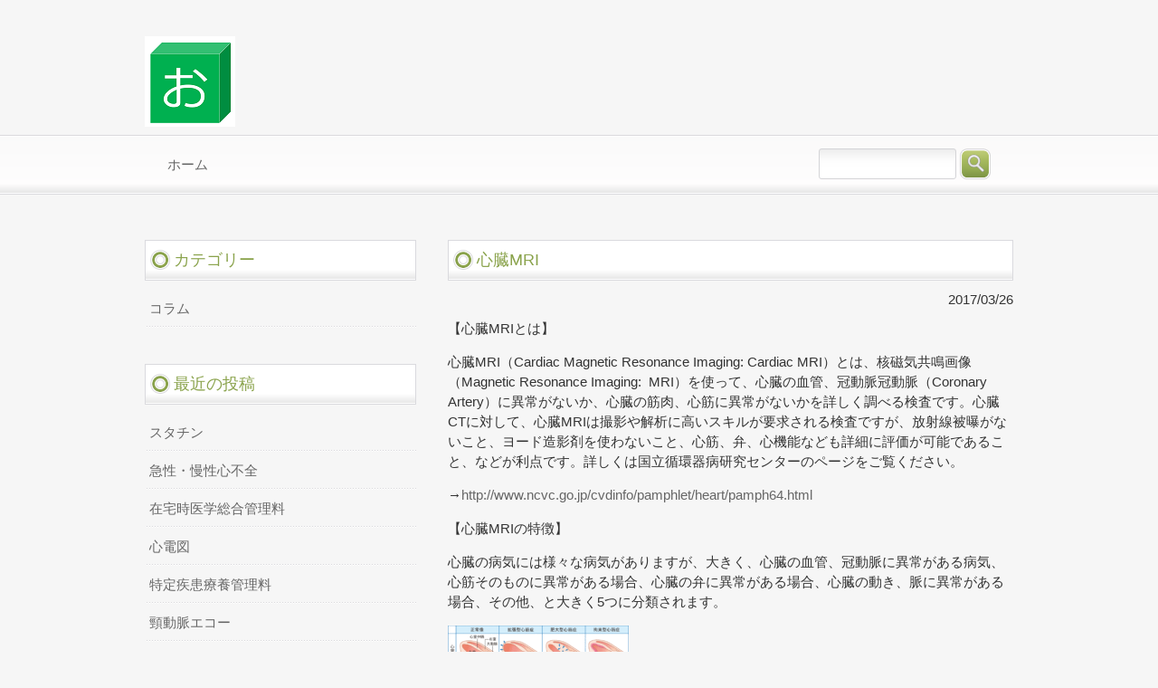

--- FILE ---
content_type: text/html; charset=UTF-8
request_url: https://ochanai.com/cardiacmri/
body_size: 7753
content:
<!DOCTYPE html>
<html lang="ja">
<head>
<meta charset="UTF-8">
<meta name="viewport" content="width=device-width, user-scalable=yes, maximum-scale=1.0, minimum-scale=1.0">
<meta name="description" content="心臓MRI - ">
<title>心臓MRI | お茶の水医科大学</title>
<link rel="profile" href="http://gmpg.org/xfn/11">
<link rel="stylesheet" type="text/css" media="all" href="https://ochanai.com/wp/wp-content/themes/responsive_020/style.css">
<link rel="pingback" href="https://ochanai.com/wp/xmlrpc.php">
<!--[if lt IE 9]>
<script src="https://ochanai.com/wp/wp-content/themes/responsive_020/js/html5.js"></script>
<script src="https://ochanai.com/wp/wp-content/themes/responsive_020/js/css3-mediaqueries.js"></script>
<![endif]-->
<link rel='dns-prefetch' href='//s.w.org' />
<link rel="alternate" type="application/rss+xml" title="お茶の水医科大学 &raquo; 心臓MRI のコメントのフィード" href="https://ochanai.com/cardiacmri/feed/" />
		<script type="text/javascript">
			window._wpemojiSettings = {"baseUrl":"https:\/\/s.w.org\/images\/core\/emoji\/11\/72x72\/","ext":".png","svgUrl":"https:\/\/s.w.org\/images\/core\/emoji\/11\/svg\/","svgExt":".svg","source":{"concatemoji":"https:\/\/ochanai.com\/wp\/wp-includes\/js\/wp-emoji-release.min.js?ver=4.9.26"}};
			!function(e,a,t){var n,r,o,i=a.createElement("canvas"),p=i.getContext&&i.getContext("2d");function s(e,t){var a=String.fromCharCode;p.clearRect(0,0,i.width,i.height),p.fillText(a.apply(this,e),0,0);e=i.toDataURL();return p.clearRect(0,0,i.width,i.height),p.fillText(a.apply(this,t),0,0),e===i.toDataURL()}function c(e){var t=a.createElement("script");t.src=e,t.defer=t.type="text/javascript",a.getElementsByTagName("head")[0].appendChild(t)}for(o=Array("flag","emoji"),t.supports={everything:!0,everythingExceptFlag:!0},r=0;r<o.length;r++)t.supports[o[r]]=function(e){if(!p||!p.fillText)return!1;switch(p.textBaseline="top",p.font="600 32px Arial",e){case"flag":return s([55356,56826,55356,56819],[55356,56826,8203,55356,56819])?!1:!s([55356,57332,56128,56423,56128,56418,56128,56421,56128,56430,56128,56423,56128,56447],[55356,57332,8203,56128,56423,8203,56128,56418,8203,56128,56421,8203,56128,56430,8203,56128,56423,8203,56128,56447]);case"emoji":return!s([55358,56760,9792,65039],[55358,56760,8203,9792,65039])}return!1}(o[r]),t.supports.everything=t.supports.everything&&t.supports[o[r]],"flag"!==o[r]&&(t.supports.everythingExceptFlag=t.supports.everythingExceptFlag&&t.supports[o[r]]);t.supports.everythingExceptFlag=t.supports.everythingExceptFlag&&!t.supports.flag,t.DOMReady=!1,t.readyCallback=function(){t.DOMReady=!0},t.supports.everything||(n=function(){t.readyCallback()},a.addEventListener?(a.addEventListener("DOMContentLoaded",n,!1),e.addEventListener("load",n,!1)):(e.attachEvent("onload",n),a.attachEvent("onreadystatechange",function(){"complete"===a.readyState&&t.readyCallback()})),(n=t.source||{}).concatemoji?c(n.concatemoji):n.wpemoji&&n.twemoji&&(c(n.twemoji),c(n.wpemoji)))}(window,document,window._wpemojiSettings);
		</script>
		<style type="text/css">
img.wp-smiley,
img.emoji {
	display: inline !important;
	border: none !important;
	box-shadow: none !important;
	height: 1em !important;
	width: 1em !important;
	margin: 0 .07em !important;
	vertical-align: -0.1em !important;
	background: none !important;
	padding: 0 !important;
}
</style>
<link rel='https://api.w.org/' href='https://ochanai.com/wp-json/' />
<link rel="EditURI" type="application/rsd+xml" title="RSD" href="https://ochanai.com/wp/xmlrpc.php?rsd" />
<link rel="wlwmanifest" type="application/wlwmanifest+xml" href="https://ochanai.com/wp/wp-includes/wlwmanifest.xml" /> 
<link rel='prev' title='心臓CT' href='https://ochanai.com/coronaryctangiography/' />
<link rel='next' title='家族性高コレステロール血症' href='https://ochanai.com/familialhypercholesterolemia/' />
<link rel="canonical" href="https://ochanai.com/cardiacmri/" />
<link rel='shortlink' href='https://ochanai.com/?p=1074' />
<link rel="alternate" type="application/json+oembed" href="https://ochanai.com/wp-json/oembed/1.0/embed?url=https%3A%2F%2Fochanai.com%2Fcardiacmri%2F" />
<link rel="alternate" type="text/xml+oembed" href="https://ochanai.com/wp-json/oembed/1.0/embed?url=https%3A%2F%2Fochanai.com%2Fcardiacmri%2F&#038;format=xml" />
<link rel="icon" href="https://ochanai.com/wp/wp-content/uploads/2018/04/cropped-ochagologo-32x32.jpg" sizes="32x32" />
<link rel="icon" href="https://ochanai.com/wp/wp-content/uploads/2018/04/cropped-ochagologo-192x192.jpg" sizes="192x192" />
<link rel="apple-touch-icon-precomposed" href="https://ochanai.com/wp/wp-content/uploads/2018/04/cropped-ochagologo-180x180.jpg" />
<meta name="msapplication-TileImage" content="https://ochanai.com/wp/wp-content/uploads/2018/04/cropped-ochagologo-270x270.jpg" />
<script src="https://ochanai.com/wp/wp-content/themes/responsive_020/js/jquery1.4.4.min.js"></script>
<script src="https://ochanai.com/wp/wp-content/themes/responsive_020/js/script.js"></script>
</head>
<body>
  <header id="header" role="banner">
		<hgroup>
			<h1></h1>
      <h2><a href="https://ochanai.com/" title="お茶の水医科大学" rel="home"><img src="https://ochanai.com/wp/wp-content/uploads/2018/02/logo.png" alt="お茶の水医科大学"></a></h2>
    </hgroup>
    	</header>
  
  <nav id="mainNav">
    <div class="inner">
    <a class="menu" id="menu"><span>MENU</span></a>
		<div class="panel">   
    <ul><li id="menu-item-11" class="menu-item menu-item-type-post_type menu-item-object-page menu-item-home menu-item-11"><a href="https://ochanai.com/"><span>ホーム</span></a></li>
</ul>   
    </div>
    <div id="searchHead">
   		<form method="get" id="searchform" action="https://ochanai.com">
			<input type="text" name="s" id="s" size="15" value="" class="searchBox">
      <input type="image" name="submit" src="https://ochanai.com/wp/wp-content/themes/responsive_020/images/search.png" alt="検索" title="検索" class="searchBtn">
		</form>
	  </div>
    </div>
  </nav>
  
<div id="wrapper">	<div id="content">
<section>
		<article id="post-1074" class="content">
	  <header>  	
      <h2 class="title"><span>心臓MRI</span></h2>   
      <p class="dateLabel"><time datetime="2017-03-26">2017/03/26</time>  
    </header>
    <div class="post">
		<p>【心臓MRIとは】</p>
<p>心臓MRI（Cardiac Magnetic Resonance Imaging: Cardiac MRI）とは、核磁気共鳴画像（Magnetic Resonance Imaging:  MRI）を使って、心臓の血管、冠動脈冠動脈（Coronary Artery）に異常がないか、心臓の筋肉、心筋に異常がないかを詳しく調べる検査です。心臓CTに対して、心臓MRIは撮影や解析に高いスキルが要求される検査ですが、放射線被曝がないこと、ヨード造影剤を使わないこと、心筋、弁、心機能なども詳細に評価が可能であること、などが利点です。詳しくは国立循環器病研究センターのページをご覧ください。</p>
<p>→<a href="http://www.ncvc.go.jp/cvdinfo/pamphlet/heart/pamph64.html">http://www.ncvc.go.jp/cvdinfo/pamphlet/heart/pamph64.html</a></p>
<p>【心臓MRIの特徴】</p>
<p>心臓の病気には様々な病気がありますが、大きく、心臓の血管、冠動脈に異常がある病気、心筋そのものに異常がある場合、心臓の弁に異常がある場合、心臓の動き、脈に異常がある場合、その他、と大きく5つに分類されます。</p>
<p><a href="https://ochanai.com/wp/wp-content/uploads/2017/03/hcm.gif"><img class="alignnone size-medium wp-image-1686" src="https://ochanai.com/wp/wp-content/uploads/2017/03/hcm-200x62.gif" alt="" width="200" height="62" srcset="https://ochanai.com/wp/wp-content/uploads/2017/03/hcm-200x62.gif 200w, https://ochanai.com/wp/wp-content/uploads/2017/03/hcm-768x240.gif 768w" sizes="(max-width: 200px) 100vw, 200px" /></a></p>
<p>（１）冠動脈疾患：狭心症、心筋梗塞、虚血性心疾患</p>
<p>（２）心筋症：肥大型心筋症、拡張型心筋症、拘束型心筋症、その他の心筋症</p>
<p>（３）弁膜症：僧帽弁狭窄症、大動脈弁狭窄症、僧帽弁逆流症、大動脈弁逆流症、他、</p>
<p>（４）不整脈：期外収縮、心房細動、上室性頻拍、心室頻拍、心室細動、他</p>
<p>（５）その他の心疾患、心サルコイドーシス、先天性心疾患、心筋炎、感染症心内膜炎、他</p>
<p>心臓MRI、冠動脈MRA（Coronary Magnetic Resonance Angiography: Coronary MRA）、ガドリニウム造影剤による造影MRIを組み合わせることによって、心疾患全般の詳細な評価が可能です。造影心臓MRIによる遅延造影（Late Enhanced）という所見は虚血性心疾患、陳旧性心筋梗塞の検出、虚血や梗塞の鑑別や判定に有用です。放射線を使わない検査であるため、何度も繰り返し検査可能である点も利点でしょう。採血、心電図、ホルター心電図、心エコー、心臓CT、心臓カテーテル検査、とさらに必要な検査を追加していくこともあります。</p>
<p>【心臓MRIの費用や時間】</p>
<p>保険適応の場合、3割負担で、1万2千円程度です。時間は検査自体は45分くらい、全体で120分前後あれば大丈夫でしょう。心エコー、ホルター心電図、心臓MRIなど他の検査を追加する場合はそれぞれ追加の検査代、時間が掛かります。また、特に何も症状はないけれどなんとなく心臓が心配という場合、保険適応外で心臓ドックとなり、ドックの費用が掛かります。</p>
<p>【心臓MRIの注意事項】</p>
<p>・強力な磁場を使う検査です。MRI検査室には原則として金属や磁性体が含まれているものは持ち込めません。心臓ペースメーカー、埋め込み型除細動器、脳動脈瘤クリップ、人工関節、イレズミなど、体内に金属や電子機器が埋め込まれている場合、検査が出来ないか、MRI対応可能なものか機種の確認が必要になります。メガネ、コンタクトレンズ、下着のワイヤー、指輪、ネックレス、時計、財布、携帯電話、入れ歯、カイロ、エレキバン等、金属や磁性体の含まれるものは全て身体から外す必要があります。</p>
<p>・詳細な心臓の評価のため造影剤を使う場合があります。造影剤アレルギーがあったり、中等度以上の腎機能障害など、造影剤を使えない理由がある場合、気管支喘息、アレルギー体質、妊娠中、妊娠の可能性がある場合も程度によっては注意です。造影剤と相性の悪い薬もありますので、必ず主治医に確認ください。</p>
<p>・MRI検査中は大きな音がします。閉所恐怖症の方は程度にもよりますが検査が難しい場合があります。不整脈や頻脈の場合、体動や不随意運動を制御出来ない場合、30秒間程度の息止め指示等に従えない場合は十分な精度の検査が出来ない場合があります。不整脈や頻脈に関しては抗不整脈薬等である程度コントロール可能です。</p>
<p>・症状、既往歴、禁忌事項、その他様々な背景因子から、心臓CT、心臓カテーテル検査、ホルター心電図検査、心エコー検査など他の検査の適応と判断される場合もあります。</p>
<p>【心臓MRI検査の流れ】</p>
<p>お茶の水循環器内科では主に「心臓画像クリニック飯田橋」さんに心臓画像検査を依頼しています。</p>
<p>心臓画像クリニック飯田橋→<a href="http://www.cviclinic.com/">http://www.cviclinic.com</a></p>
<p>1、お茶の水循環器内科から検査の予約を取ります。営業時間外の場合はご自身でご予約の取り方をご説明します。その際に検査の注意事項、前日、当日の確認事項を説明します。</p>
<p>2、予約当日、飯田橋にある心臓画像クリニックに向かいます。予約時間の30分前までには到着するようにしましょう。受付後の流れをざっくり言うと、問診、検査の説明、注意事項の確認、着替え、待合室で検査を待ちます。検査の順番になったら検査室に呼ばれます。心臓MRI自体は45分間程度です。検査後はその日のうちに医師から検査結果の説明があります。もし緊急で対応が必要な状態であると判断された場合は、速やかに適切な医療機関へご紹介という体制です。詳しくは心臓画像クリニックさんのページをご覧ください。</p>
<p>→<a href="http://www.cviclinic.com/flow.html">http://www.cviclinic.com/flow.html</a></p>
<p>3、お茶の水循環器内科に検査結果の報告書が届きますので、後日説明を聞きにいらっしゃってください。異常なしであれば異常なしという説明、治療が必要であれば適宜適切な治療、追加の検査が必要であれば適宜その手配と、それぞれ診察を進めていきます。</p>
<p>【まとめ】</p>
<p>心臓MRIは外来で可能な心臓の検査のうち最も詳しい検査の代表です。心筋梗塞、狭心症といった冠動脈疾患だけでなく、心筋、弁、心機能などの詳細な評価が可能です。低リスクの場合には心疾患の除外に有用です。放射線を使わない検査ですので、定期的に繰り返し検査をすることも問題はありません。まずは主治医までご相談ください。</p>
<hr />
<p>&nbsp;</p>
    </div>
     
  </article>
	  <div class="pagenav">
			<span class="prev"><a href="https://ochanai.com/coronaryctangiography/" rel="prev">&laquo; 前のページ</a></span>          
			<span class="next"><a href="https://ochanai.com/familialhypercholesterolemia/" rel="next">次のページ &raquo;</a></span>
	</div>
  </section>
  
	</div><!-- / content -->
  <aside id="sidebar">
      
	<section id="categories-2" class="widget widget_categories"><h3><span>カテゴリー</span></h3>		<ul>
	<li class="cat-item cat-item-3"><a href="https://ochanai.com/category/column/" >コラム</a>
</li>
		</ul>
</section>		<section id="recent-posts-2" class="widget widget_recent_entries">		<h3><span>最近の投稿</span></h3>		<ul>
											<li>
					<a href="https://ochanai.com/statin/">スタチン</a>
									</li>
											<li>
					<a href="https://ochanai.com/acuteandchronicheartfailure/">急性・慢性心不全</a>
									</li>
											<li>
					<a href="https://ochanai.com/homecaretotalmanagement/">在宅時医学総合管理料</a>
									</li>
											<li>
					<a href="https://ochanai.com/electrocardiogram/">心電図</a>
									</li>
											<li>
					<a href="https://ochanai.com/specificdiseasemanagement/">特定疾患療養管理料</a>
									</li>
											<li>
					<a href="https://ochanai.com/carotidarteryultrasonography/">頸動脈エコー</a>
									</li>
											<li>
					<a href="https://ochanai.com/echocardiography/">心エコー</a>
									</li>
											<li>
					<a href="https://ochanai.com/aorticdissection/">大動脈解離</a>
									</li>
											<li>
					<a href="https://ochanai.com/chestpain/">胸痛</a>
									</li>
											<li>
					<a href="https://ochanai.com/palpitations/">動悸</a>
									</li>
											<li>
					<a href="https://ochanai.com/examination/">検診異常の見方</a>
									</li>
											<li>
					<a href="https://ochanai.com/flow/">循環器診療の流れ</a>
									</li>
											<li>
					<a href="https://ochanai.com/proteinuria/">蛋白尿</a>
									</li>
											<li>
					<a href="https://ochanai.com/microhematuria/">顕微鏡的血尿</a>
									</li>
											<li>
					<a href="https://ochanai.com/vasospasticangina/">冠攣縮性狭心症</a>
									</li>
											<li>
					<a href="https://ochanai.com/pyelonephritis/">腎盂腎炎</a>
									</li>
											<li>
					<a href="https://ochanai.com/infectiousmononucleosis/">伝染性単核球症</a>
									</li>
											<li>
					<a href="https://ochanai.com/heatstroke/">熱中症</a>
									</li>
											<li>
					<a href="https://ochanai.com/acutepancreatitis/">急性膵炎</a>
									</li>
											<li>
					<a href="https://ochanai.com/chronicheartfailure/">慢性心不全</a>
									</li>
											<li>
					<a href="https://ochanai.com/cardiactest/">心臓の検査</a>
									</li>
											<li>
					<a href="https://ochanai.com/autoimmunedisease/">自己免疫疾患</a>
									</li>
											<li>
					<a href="https://ochanai.com/persistentcough/">遷延性咳嗽</a>
									</li>
											<li>
					<a href="https://ochanai.com/cardiopulmonaryresuscitation/">心肺蘇生</a>
									</li>
											<li>
					<a href="https://ochanai.com/familialhypercholesterolemia/">家族性高コレステロール血症</a>
									</li>
											<li>
					<a href="https://ochanai.com/cardiacmri/">心臓MRI</a>
									</li>
											<li>
					<a href="https://ochanai.com/coronaryctangiography/">心臓CT</a>
									</li>
											<li>
					<a href="https://ochanai.com/checkup/">法定健診</a>
									</li>
											<li>
					<a href="https://ochanai.com/allergenimmunotherapy/">アレルゲン免疫療法</a>
									</li>
											<li>
					<a href="https://ochanai.com/pneumothorax/">肺気胸</a>
									</li>
											<li>
					<a href="https://ochanai.com/bronchialasthma/">気管支喘息</a>
									</li>
											<li>
					<a href="https://ochanai.com/allergicrhinitis/">アレルギー性鼻炎</a>
									</li>
											<li>
					<a href="https://ochanai.com/medicationoveruseheadache/">薬物乱用性頭痛</a>
									</li>
											<li>
					<a href="https://ochanai.com/tensionheadache/">緊張性頭痛</a>
									</li>
											<li>
					<a href="https://ochanai.com/bppv/">良性発作性頭位めまい症</a>
									</li>
					</ul>
		</section><section id="meta-2" class="widget widget_meta"><h3><span>管理画面ログイン</span></h3>			<ul>
						<li><a href="https://ochanai.com/wp/wp-login.php">ログイン</a></li>
			<li><a href="https://ochanai.com/feed/">投稿の <abbr title="Really Simple Syndication">RSS</abbr></a></li>
			<li><a href="https://ochanai.com/comments/feed/">コメントの <abbr title="Really Simple Syndication">RSS</abbr></a></li>
			<li><a href="https://ja.wordpress.org/" title="Powered by WordPress, state-of-the-art semantic personal publishing platform.">WordPress.org</a></li>			</ul>
			</section></aside>
</div>
<!-- / wrapper -->

<div id="pagetop">
	<div class="inner">
	<a href="#header" class="backTop">PAGETOP</a>
	</div>
</div>

<footer id="footer">
  	<div class="menu"><ul>
<li class="page_item page-item-1139"><a href="https://ochanai.com/item/">アイテム交換</a></li>
<li class="page_item page-item-998"><a href="https://ochanai.com/go/">おちゃないGO</a></li>
<li class="page_item page-item-1120"><a href="https://ochanai.com/map/">おちゃないGOマップ</a></li>
<li class="page_item page-item-1039"><a href="https://ochanai.com/terms/">おちゃないGO利用規約</a></li>
<li class="page_item page-item-1668"><a href="https://ochanai.com/chokista/">ちょきたれスタジアム入場チケット購入ページ</a></li>
<li class="page_item page-item-1182"><a href="https://ochanai.com/privacypolicy/">プライバシーポリシー</a></li>
<li class="page_item page-item-7"><a href="https://ochanai.com/">ホーム</a></li>
</ul></div>
	<p id="copyright">Copyright &copy; 2026 お茶の水医科大学 All rights Reserved.
</footer>
	<!-- / footer -->


<script type='text/javascript' src='https://ochanai.com/wp/wp-includes/js/wp-embed.min.js?ver=4.9.26'></script>
</body>
</html>